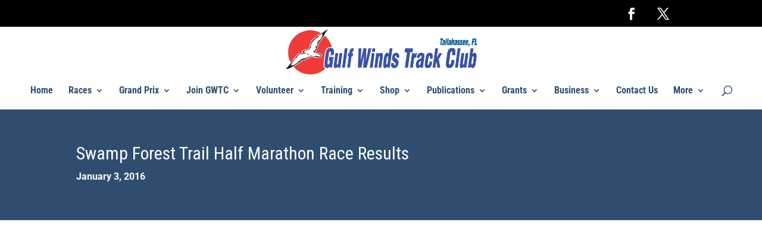

--- FILE ---
content_type: text/html; charset=UTF-8
request_url: https://www.gulfwinds.org/wp-admin/admin-ajax.php?action=get_wdtable&table_id=39&wdt_var1=2016&wdt_var2=Swamp+Forest+Trail&wdt_var3=Half-Marathon
body_size: 1045
content:
{"draw":1,"recordsTotal":"480145","recordsFiltered":"56","data":[["1","0","Taylor","Buzzard","21","","M","01:36:58","","","Half-Marathon","Swamp Forest Trail","01\/03\/2016"],["2","0","Jim","Halley","36","","M","01:53:54","","","Half-Marathon","Swamp Forest Trail","01\/03\/2016"],["3","0","Jon","Mason","42","","M","01:55:05","","","Half-Marathon","Swamp Forest Trail","01\/03\/2016"],["4","0","David","Graf","39","","M","01:58:11","","","Half-Marathon","Swamp Forest Trail","01\/03\/2016"],["5","0","Camilo","Ordonez","37","","M","02:04:17","","","Half-Marathon","Swamp Forest Trail","01\/03\/2016"],["6","0","Todd","Henderson","47","","M","02:04:22","","","Half-Marathon","Swamp Forest Trail","01\/03\/2016"],["7","0","Eric","Bernard","36","","M","02:04:48","","","Half-Marathon","Swamp Forest Trail","01\/03\/2016"],["8","0","Juan","Ordonez","42","","M","02:05:02","","","Half-Marathon","Swamp Forest Trail","01\/03\/2016"],["9","0","Stephen","Andrews","29","","M","02:05:20","","","Half-Marathon","Swamp Forest Trail","01\/03\/2016"],["10","0","Eric","Laywell","51","","M","02:05:42","","","Half-Marathon","Swamp Forest Trail","01\/03\/2016"],["11","0","Jeff","Bryan","48","","M","02:07:56","","","Half-Marathon","Swamp Forest Trail","01\/03\/2016"],["12","0","Michael","Kennett","42","","M","02:08:47","","","Half-Marathon","Swamp Forest Trail","01\/03\/2016"],["13","0","Steve","Halsell","33","","M","02:14:10","","","Half-Marathon","Swamp Forest Trail","01\/03\/2016"],["14","0","Joel","Piotrowski","46","","M","02:18:04","","","Half-Marathon","Swamp Forest Trail","01\/03\/2016"],["15","0","Michael","LaBossiere","49","","M","02:18:22","","","Half-Marathon","Swamp Forest Trail","01\/03\/2016"],["16","0","David","Yon","60","","M","02:18:50","","","Half-Marathon","Swamp Forest Trail","01\/03\/2016"],["17","0","David","Anderson","65","","M","02:19:42","","","Half-Marathon","Swamp Forest Trail","01\/03\/2016"],["18","0","Isabel","Anderson","36","","F","02:20:54","","","Half-Marathon","Swamp Forest Trail","01\/03\/2016"],["19","0","Marie","Dennis","41","","F","02:20:58","","","Half-Marathon","Swamp Forest Trail","01\/03\/2016"],["20","0","Monica","Judd","41","","F","02:21:49","","","Half-Marathon","Swamp Forest Trail","01\/03\/2016"],["21","0","Brian","Himes","28","","M","02:24:13","","","Half-Marathon","Swamp Forest Trail","01\/03\/2016"],["22","0","Kelsey","Bernard","29","","F","02:29:02","","","Half-Marathon","Swamp Forest Trail","01\/03\/2016"],["23","0","Paul","Shapiro","45","","M","02:30:18","","","Half-Marathon","Swamp Forest Trail","01\/03\/2016"],["24","0","Martha","Bademan","31","","F","02:30:34","","","Half-Marathon","Swamp Forest Trail","01\/03\/2016"],["25","0","Shannon","McNees","45","","F","02:31:44","","","Half-Marathon","Swamp Forest Trail","01\/03\/2016"],["26","0","Norman","Schmidt","51","","M","02:32:02","","","Half-Marathon","Swamp Forest Trail","01\/03\/2016"],["27","0","Scott","Zengel","46","","M","02:35:34","","","Half-Marathon","Swamp Forest Trail","01\/03\/2016"],["28","0","Keith L","Berry","59","","M","02:36:12","","","Half-Marathon","Swamp Forest Trail","01\/03\/2016"],["29","0","Cynthia","Kimball","63","","F","02:36:26","","","Half-Marathon","Swamp Forest Trail","01\/03\/2016"],["30","0","Lee","Moreno","50","","M","02:37:13","","","Half-Marathon","Swamp Forest Trail","01\/03\/2016"],["31","0","Audra Reese","Derrenberger","32","","F","02:39:14","","","Half-Marathon","Swamp Forest Trail","01\/03\/2016"],["32","0","Tracy","Godin","35","","F","02:43:16","","","Half-Marathon","Swamp Forest Trail","01\/03\/2016"],["33","0","Leisa","Eastman","36","","F","02:43:48","","","Half-Marathon","Swamp Forest Trail","01\/03\/2016"],["34","0","Bradley","Piepenbrink","29","","M","02:44:42","","","Half-Marathon","Swamp Forest Trail","01\/03\/2016"],["35","0","Sharon","Sollohub","50","","F","02:45:00","","","Half-Marathon","Swamp Forest Trail","01\/03\/2016"],["36","0","Chris","Baker","36","","M","02:47:33","","","Half-Marathon","Swamp Forest Trail","01\/03\/2016"],["37","0","Stuart","Williams","45","","M","02:50:47","","","Half-Marathon","Swamp Forest Trail","01\/03\/2016"],["38","0","Rebecca","Goodwin","27","","F","02:53:41","","","Half-Marathon","Swamp Forest Trail","01\/03\/2016"],["39","0","Barbara","Uchino","37","","F","02:54:05","","","Half-Marathon","Swamp Forest Trail","01\/03\/2016"],["40","0","Michael","McDonald","61","","M","02:54:07","","","Half-Marathon","Swamp Forest Trail","01\/03\/2016"],["41","0","Stephen","Mayfield","51","","M","02:57:37","","","Half-Marathon","Swamp Forest Trail","01\/03\/2016"],["42","0","Ithel","Jones","61","","M","03:00:59","","","Half-Marathon","Swamp Forest Trail","01\/03\/2016"],["43","0","Walter","Clemence","33","","M","03:02:56","","","Half-Marathon","Swamp Forest Trail","01\/03\/2016"],["44","0","Sandra","Canada","53","","F","03:06:43","","","Half-Marathon","Swamp Forest Trail","01\/03\/2016"],["45","0","Lisa","Warner","58","","F","03:06:44","","","Half-Marathon","Swamp Forest Trail","01\/03\/2016"],["46","0","Ruth","Nickens","55","","F","03:08:52","","","Half-Marathon","Swamp Forest Trail","01\/03\/2016"],["47","0","Carlos","Zapata","70","","M","03:14:22","","","Half-Marathon","Swamp Forest Trail","01\/03\/2016"],["48","0","Rachel","Joyner","19","","F","03:34:02","","","Half-Marathon","Swamp Forest Trail","01\/03\/2016"],["49","0","Ty","Murray","19","","M","03:34:04","","","Half-Marathon","Swamp Forest Trail","01\/03\/2016"],["50","0","Jeff","Whitton","59","","M","03:35:47","","","Half-Marathon","Swamp Forest Trail","01\/03\/2016"],["51","0","Michael","Knight","22","","M","03:41:14","","","Half-Marathon","Swamp Forest Trail","01\/03\/2016"],["52","0","Marty","Kirkland","63","","F","03:43:29","","","Half-Marathon","Swamp Forest Trail","01\/03\/2016"],["53","0","Holly","Thompson","43","","F","03:59:44","","","Half-Marathon","Swamp Forest Trail","01\/03\/2016"],["54","0","Dana","Stetson","59","","M","04:07:58","","","Half-Marathon","Swamp Forest Trail","01\/03\/2016"],["55","0","Dana","Mansolillo","42","","F","04:59:59","","","Half-Marathon","Swamp Forest Trail","01\/03\/2016"],["56","0","Gavin","Anderson","47","","M","05:00:00","","","Half-Marathon","Swamp Forest Trail","01\/03\/2016"]]}